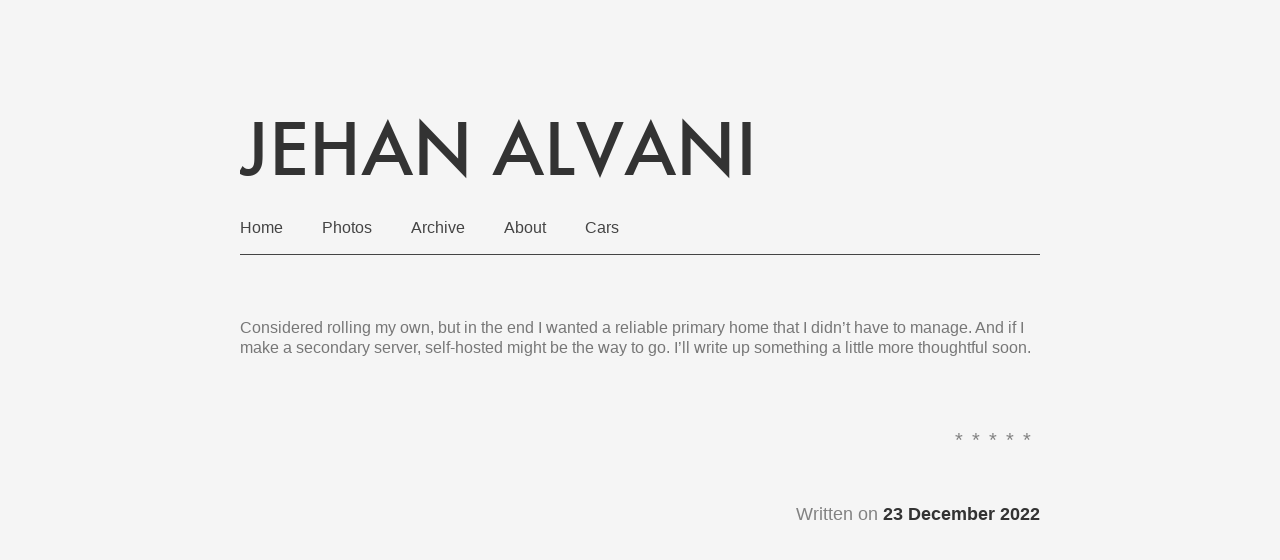

--- FILE ---
content_type: text/html; charset=utf-8
request_url: https://www.jehanalvani.com/2022/12/23/considered-rolling-my.html
body_size: 2782
content:
<!DOCTYPE html>
<html lang="en">
	<head>
	<meta charset="UTF-8">
<meta http-equiv="X-UA-Compatible" content="IE=edge">
<meta name="viewport" content="width=device-width, initial-scale=1">
<title>Jehan Alvani</title>

<link rel="canonical" href="https://www.jehanalvani.com/2022/12/23/considered-rolling-my.html">

<link rel="shortcut icon" href="https://micro.blog/jalvani/favicon.png" type="image/x-icon" />

    <link rel="me" href="https://micro.blog/jalvani" />
	
		<link rel="me" href="https://twitter.com/jalvani" />
	
	
		<link rel="me" href="https://github.com/jehanalvani" />
	
	
		<link rel="me" href="https://instagram.com/jzalvani" />
	
	<link rel="authorization_endpoint" href="https://micro.blog/indieauth/auth" />
	<link rel="token_endpoint" href="https://micro.blog/indieauth/token" />
	<link rel="micropub" href="https://micro.blog/micropub" />
	<link rel="microsub" href="https://micro.blog/microsub" />
	<link rel="webmention" href="https://micro.blog/webmention" />
	<link rel="subscribe" href="https://micro.blog/users/follow" />

	
<meta name="twitter:card" content="summary" />
<meta name="twitter:title" content="" />



<meta property="og:locale" content="en">
<meta property="og:type" content="article">
<meta property="og:title" content="">
<meta property="og:url" content="https://www.jehanalvani.com/2022/12/23/considered-rolling-my.html">
<meta property="og:site_name" content="Jehan Alvani">
	<script src="https://cdnjs.cloudflare.com/ajax/libs/lite-youtube-embed/0.2.0/lite-yt-embed.js"></script>




 <script>
    document.addEventListener('DOMContentLoaded', (event) => {
      const posts = [...document.getElementsByClassName("post-content")].forEach(p => {
          const links = [...p.getElementsByTagName('a')]

          links.forEach(l => {
              if (!l.href) return
              l.href.includes('youtube.com') || l.href.includes('youtu.be')

              
              const matches = l.href.match(/(http:|https:)?(\/\/)?(www\.)?(youtube.com|youtu.be)\/(watch|embed)?(\?v=|\/)?(\S+)?/)
              const ytId = matches ? matches[7] : null
              const article = l.closest('.post-content')
              if (ytId && article) {
                  const video = document.createElement('lite-youtube')
                  video.setAttribute('videoid', ytId)
                  video.setAttribute('playlabel', l.innerText)
                  article.appendChild(video)
              }
          })
        })
    })
</script>

<style>
    lite-youtube {
        background-color: #000;
        position: relative;
        display: block;
        contain: content;
        background-position: center center;
        background-size: cover;
        cursor: pointer;
        max-width: 720px;
        margin-bottom: 10px;
    }

     
    lite-youtube::before {
        content: '';
        display: block;
        position: absolute;
        top: 0;
        background-image: url([data-uri]);
        background-position: top;
        background-repeat: repeat-x;
        height: 60px;
        padding-bottom: 50px;
        width: 100%;
        transition: all 0.2s cubic-bezier(0, 0, 0.2, 1);
    }

     
    lite-youtube::after {
        content: "";
        display: block;
        padding-bottom: calc(100% / (16 / 9));
    }
    lite-youtube > iframe {
        width: 100%;
        height: 100%;
        position: absolute;
        top: 0;
        left: 0;
        border: 0;
    }

     
    lite-youtube > .lty-playbtn {
        display: block;
        width: 68px;
        height: 48px;
        position: absolute;
        cursor: pointer;
        transform: translate3d(-50%, -50%, 0);
        top: 50%;
        left: 50%;
        z-index: 1;
        background-color: transparent;
         
        background-image: url('data:image/svg+xml;utf8,<svg xmlns="http://www.w3.org/2000/svg" viewBox="0 0 68 48"><path d="M66.52 7.74c-.78-2.93-2.49-5.41-5.42-6.19C55.79.13 34 0 34 0S12.21.13 6.9 1.55c-2.93.78-4.63 3.26-5.42 6.19C.06 13.05 0 24 0 24s.06 10.95 1.48 16.26c.78 2.93 2.49 5.41 5.42 6.19C12.21 47.87 34 48 34 48s21.79-.13 27.1-1.55c2.93-.78 4.64-3.26 5.42-6.19C67.94 34.95 68 24 68 24s-.06-10.95-1.48-16.26z" fill="red"/><path d="M45 24 27 14v20" fill="white"/></svg>');
        filter: grayscale(100%);
        transition: filter .1s cubic-bezier(0, 0, 0.2, 1);
        border: none;
    }

    lite-youtube:hover > .lty-playbtn,
    lite-youtube .lty-playbtn:focus {
        filter: none;
    }

     
    lite-youtube.lyt-activated {
        cursor: unset;
    }
    lite-youtube.lyt-activated::before,
    lite-youtube.lyt-activated > .lty-playbtn {
        opacity: 0;
        pointer-events: none;
    }

    .lyt-visually-hidden {
        clip: rect(0 0 0 0);
        clip-path: inset(50%);
        height: 1px;
        overflow: hidden;
        position: absolute;
        white-space: nowrap;
        width: 1px;
    }
</style>
	<link href='https://fonts.googleapis.com/css?family=Inconsolata:400,700' rel='stylesheet' type='text/css'>
<link rel="stylesheet" href="/assets/vendor/normalize-css/normalize.css">
<link rel="stylesheet" href="/css/main.css">

  <link rel="stylesheet" href="/assets/vendor/highlight/styles/solarized_dark.css">

<link rel="stylesheet" href="/assets/vendor/font-awesome/css/font-awesome.css">
<link rel="stylesheet" href="/custom.css">

</head>

    <body>
        <div class="wrapper">
            <header class="header">
    <div class="navigation">
        <a href="/" class="logo">Jehan Alvani</a>

        <ul class="menu">
            <li class="menu__entry"><a href="/">Home</a></li>
            
			
				
					<li class="menu__entry"><a href="/photos/">Photos</a></li>
				
			
				
					<li class="menu__entry"><a href="/archive/">Archive</a></li>
				
			
				
					<li class="menu__entry"><a href="/about/">About</a></li>
				
			
				
					<li class="menu__entry"><a href="/cars/">Cars</a></li>
				
			            
        </ul>
    </div>

    <ul class="social-links">
        

        
    </ul>
</header>

	        
<div class="h-entry">


<div class="content e-content">
	<p>Considered rolling my own, but in the end I wanted a reliable primary home that I didn’t have to manage. And if I make a secondary server, self-hosted might be the way to go. I’ll write up something a little more thoughtful soon.</p>

</div>

<div class="about">
    <div class="about__devider">*****</div>
    <div class="about__text">
        Written on <strong><time class="dt-published" datetime="2022-12-23 12:46:11 -0800">23 December 2022</time></strong>
    </div>
</div>


</div>


<script type="text/javascript" src="https://micro.blog/conversation.js?url=https%3a%2f%2fwww.jehanalvani.com%2f2022%2f12%2f23%2fconsidered-rolling-my.html"></script>



        </div>

		<script src="/assets/vendor/highlight/highlight.pack.js"></script>
<script>hljs.initHighlightingOnLoad();</script>

        
    <script defer src="https://static.cloudflareinsights.com/beacon.min.js/vcd15cbe7772f49c399c6a5babf22c1241717689176015" integrity="sha512-ZpsOmlRQV6y907TI0dKBHq9Md29nnaEIPlkf84rnaERnq6zvWvPUqr2ft8M1aS28oN72PdrCzSjY4U6VaAw1EQ==" data-cf-beacon='{"version":"2024.11.0","token":"2a7ab0fb699a43e7afef64ace4e19256","r":1,"server_timing":{"name":{"cfCacheStatus":true,"cfEdge":true,"cfExtPri":true,"cfL4":true,"cfOrigin":true,"cfSpeedBrain":true},"location_startswith":null}}' crossorigin="anonymous"></script>
</body>
</html>

--- FILE ---
content_type: text/css; charset=utf-8
request_url: https://www.jehanalvani.com/css/main.css
body_size: 1298
content:
@charset "UTF-8";
/* =Colors */
/* =Base */
body {
  font-family: "Inconsolata";
  color: #333333;
  background-color: #F5F5F5; }

a {
  color: #828282;
  font-weight: bold;
  text-decoration: none; }

p {
  font-size: 20px;
  line-height: 32px; }

img {
  margin: 40px auto;
  display: block;
  max-width: 100%;
  height: auto; }

blockquote {
  letter-spacing: 3px;
  margin: 0px;
  margin-top: 40px;
  margin-bottom: 70px;
  padding: 0px;
  text-align: center;
  position: relative; }
  blockquote footer {
    position: absolute;
    bottom: -35px;
    font-size: 15px;
    color: #333333;
    letter-spacing: 0px;
    left: 0px;
    right: 0px; }
    blockquote footer:before {
      content: "** "; }
    blockquote footer:after {
      content: " **"; }
  blockquote p {
    display: inline;
    font-size: 20px;
    color: #828282;
    font-weight: 400; }
    blockquote p:before {
      content: "“ "; }
    blockquote p:after {
      content: " ”"; }

strong {
  color: #333333; }

/* =Header */
.wrapper {
  max-width: 800px;
  margin: 100px auto; }

.header {
  overflow: hidden;
  padding-bottom: 15px; }

.navigation {
  float: left; }

.logo {
  font-size: 50px;
  font-weight: 700;
  color: #333333;
  display: block; }

.menu {
  color: #828282;
  font-size: 18px;
  margin: 0px;
  margin-top: 6px;
  padding: 0px;
  list-style-type: none; }

.menu__entry {
  display: inline-block;
  margin-right: 35px; }
  .menu__entry:last-child {
    margin-right: 0px; }

.menu__entry a {
  font-weight: 400; }

.social-links {
  float: right;
  font-size: 24px;
  color: #828282;
  list-style-type: none; }

.social-links__entry {
  display: inline-block;
  margin-left: 10px; }

/* =Titles */
.page-title {
  margin-top: 20px;
  margin-bottom: 20px;
  text-align: center; }

.page-title__text {
  font-weight: 700;
  font-size: 30px; }

.page-title__subtitle {
  font-weight: 400;
  font-size: 22px;
  color: #828282; }

.post-title {
  margin-top: 20px;
  margin-bottom: 20px; }

.post-title__text {
  font-size: 30px; }

.post-title__subtitle {
  font-size: 20px; }

/* =Post teasers */
.list-posts {
  list-style-type: none;
  padding: 0px; }

.post-teaser {
  margin-bottom: 45px;
  font-weight: 700;
  padding-top: 10px;
  padding-bottom: 20px; }

.post-teaser__title {
  font-size: 22px;
  color: #333333; }

.post-teaser__date {
  font-size: 16px;
  float: right;
  vertical-align: middle;
  color: #828282; }

.empty-post-list {
  font-size: 22px;
  font-weight: 700;
  color: #333333;
  text-align: center; }

/* =Explore */
.explore {
  text-align: center;
  color: #828282;
  margin-top: 140px; }

.explore__devider {
  font-size: 18px;
  letter-spacing: 8.18px; }

.explore__label {
  font-size: 14px;
  margin-top: 15px; }

.categories {
  list-style-type: none;
  margin-top: 15px;
  padding: 0px; }

.categories__item {
  display: inline-block;
  font-weight: 700;
  font-size: 18px; }

.categories__item a {
  color: #333333; }

.categories__item:after {
  content: "/";
  margin-left: 6px;
  color: #828282; }

.categories__item:last-child:after {
  content: "";
  margin-left: 0px; }

/* =Post page */
.about {
  color: #828282;
  margin-top: 70px;
  text-align: center;
  line-height: 24px; }

.about__devider {
  font-size: 20px;
  margin-bottom: 50px;
  letter-spacing: 9.09px; }

.about__text {
  font-size: 18px; }

#disqus_thread {
  margin-top: 100px; }

@media (max-width: 800px) {
  /* =Base */
  p {
    font-size: 16px;
    line-height: 1.6; }

  .wrapper {
    width: 80%; }

  .navigation,
  .social-links {
    display: block;
    text-align: center;
    width: 100%; }

  .social-links {
    font-size: 30px;
    margin-top: 35px; }

  .page-title {
    margin-top: 80px;
    margin-bottom: 60px; }

  .page-title__text {
    font-size: 40px; }

  .page-title__subtitle {
    font-size: 18px; }

  .post-teaser__title {
    font-size: 18px;
    display: block;
    text-align: center;
    width: 100%; }

  .post-teaser__date {
    font-size: 16px;
    margin-top: 10px;
    float: none;
    display: block;
    text-align: center;
    width: 100%; }

  .explore {
    margin-top: 80px; }

  .post-title__text {
    font-size: 28px; }

  .post-title__subtitle {
    font-size: 18px; } }
/* Source: http://codepen.io/bulby97/pen/fcvay */
.glitch {
  position: relative;
  animation: glitch 2s steps(100) infinite; }

@keyframes glitch {
  0% {
    text-shadow: 1px 0 0 red, -1px 0 0 blue; }
  1% {
    text-shadow: 1px 0 0 red, -1px 0 0 blue; }
  2% {
    text-shadow: 1px 0 0 red, -1px 0 0 blue; }
  3% {
    text-shadow: 1px 0 0 red, -1px 0 0 blue; }
  4% {
    text-shadow: 1px 0 0 red, -1px 0 0 blue; }
  5% {
    text-shadow: -1px 0 0 red, 1px 0 0 blue; }
  6% {
    text-shadow: -1px 0 0 red, 1px 0 0 blue; }
  7% {
    text-shadow: -1px 0 0 red, 1px 0 0 blue; }
  8% {
    text-shadow: -1px 0 0 red, 1px 0 0 blue; }
  9% {
    text-shadow: -1px 0 0 red, 1px 0 0 blue; }
  10% {
    text-shadow: -1px 0 0 red, 1px 0 0 blue; }
  11% {
    text-shadow: 0.5px 0 0 red, -0.5px 0 0 lime; }
  12% {
    text-shadow: 0.5px 0 0 red, -0.5px 0 0 lime; }
  13% {
    text-shadow: 0.5px 0 0 red, -0.5px 0 0 lime; }
  14% {
    text-shadow: 0.5px 0 0 red, -0.5px 0 0 lime; }
  15% {
    text-shadow: 0.5px 0 0 red, -0.5px 0 0 lime; }
  16% {
    text-shadow: -1px 0 0 red, 1px 0 0 lime; }
  17% {
    text-shadow: -1px 0 0 red, 1px 0 0 lime; }
  18% {
    text-shadow: -1px 0 0 red, 1px 0 0 lime; }
  19% {
    text-shadow: -1px 0 0 red, 1px 0 0 lime; }
  20% {
    text-shadow: -1px 0 0 red, 1px 0 0 lime; }
  21% {
    text-shadow: 0.7px 0 0 blue, -0.7px 0 0 lime; }
  22% {
    text-shadow: 0.7px 0 0 blue, -0.7px 0 0 lime; }
  23% {
    text-shadow: 0.7px 0 0 blue, -0.7px 0 0 lime; }
  24% {
    text-shadow: 0.7px 0 0 blue, -0.7px 0 0 lime; }
  25% {
    text-shadow: 0.7px 0 0 blue, -0.7px 0 0 lime; }
  26% {
    text-shadow: 0.7px 0 0 blue, -0.7px 0 0 lime; }
  27% {
    text-shadow: 0.7px 0 0 blue, -0.7px 0 0 lime; }
  28% {
    text-shadow: 0.7px 0 0 blue, -0.7px 0 0 lime; }
  29% {
    text-shadow: 0.7px 0 0 blue, -0.7px 0 0 lime; }
  30% {
    text-shadow: 0.7px 0 0 blue, -0.7px 0 0 lime; }
  31% {
    text-shadow: -1px 0 0 blue, 1px 0 0 lime; }
  32% {
    text-shadow: -1px 0 0 blue, 1px 0 0 lime; }
  33% {
    text-shadow: -1px 0 0 blue, 1px 0 0 lime; }
  34% {
    text-shadow: -1px 0 0 blue, 1px 0 0 lime; }
  35% {
    text-shadow: -1px 0 0 blue, 1px 0 0 lime; }
  36% {
    text-shadow: -1px 0 0 blue, 1px 0 0 lime; }
  37% {
    text-shadow: -1px 0 0 blue, 1px 0 0 lime; }
  38% {
    text-shadow: -1px 0 0 blue, 1px 0 0 lime; }
  39% {
    text-shadow: -1px 0 0 blue, 1px 0 0 lime; }
  40% {
    text-shadow: -1px 0 0 blue, 1px 0 0 lime; }
  41% {
    text-shadow: 50px 0 0 blue, -50px 0 0 lime; }
  42% {
    text-shadow: 0 0 0 blue, 0 0 0 lime; }
  43% {
    text-shadow: 0.5px 0 0 red, -0.5px 0 0 lime; }
  44% {
    text-shadow: 0.5px 0 0 red, -0.5px 0 0 lime; }
  45% {
    text-shadow: 0.5px 0 0 red, -0.5px 0 0 lime; }
  46% {
    text-shadow: 0.5px 0 0 red, -0.5px 0 0 lime; }
  47% {
    text-shadow: -1px 0 0 red, 1px 0 0 lime; }
  48% {
    text-shadow: -1px 0 0 red, 1px 0 0 lime; }
  49% {
    text-shadow: -1px 0 0 red, 1px 0 0 lime; }
  50% {
    text-shadow: -1px 0 0 red, 1px 0 0 lime; }
  51% {
    text-shadow: 1px 0 0 red, -1px 0 0 blue; }
  52% {
    text-shadow: 1px 0 0 red, -1px 0 0 blue; }
  53% {
    text-shadow: 1px 0 0 red, -1px 0 0 blue; }
  54% {
    text-shadow: 1px 0 0 red, -1px 0 0 blue; }
  55% {
    text-shadow: 1px 0 0 red, -1px 0 0 blue; }
  56% {
    text-shadow: -1px 0 0 red, 1px 0 0 blue; }
  57% {
    text-shadow: -1px 0 0 red, 1px 0 0 blue; }
  58% {
    text-shadow: -1px 0 0 red, 1px 0 0 blue; }
  59% {
    text-shadow: -1px 0 0 red, 1px 0 0 blue; }
  60% {
    text-shadow: -1px 0 0 red, 1px 0 0 blue; }
  61% {
    text-shadow: 30px 0 0 red, -30px 0 0 lime; }
  62% {
    text-shadow: 0 0 0 red, 0 0 0 lime; }
  63% {
    text-shadow: 0.5px 0 0 red, -0.5px 0 0 blue; }
  64% {
    text-shadow: 0.5px 0 0 red, -0.5px 0 0 blue; }
  65% {
    text-shadow: 0.5px 0 0 red, -0.5px 0 0 blue; }
  66% {
    text-shadow: 0.5px 0 0 red, -0.5px 0 0 blue; }
  67% {
    text-shadow: -1px 0 0 red, 1px 0 0 blue; }
  68% {
    text-shadow: -1px 0 0 red, 1px 0 0 blue; }
  69% {
    text-shadow: -1px 0 0 red, 1px 0 0 blue; }
  70% {
    text-shadow: -1px 0 0 red, 1px 0 0 blue; }
  71% {
    text-shadow: 70px 0 0 red, -70px 0 0 blue; }
  72% {
    text-shadow: 0 0 0 red, 0 0 0 blue; }
  73% {
    text-shadow: 1px 0 0 red, -1px 0 0 blue; }
  74% {
    text-shadow: 1px 0 0 red, -1px 0 0 blue; }
  75% {
    text-shadow: 1px 0 0 red, -1px 0 0 blue; }
  76% {
    text-shadow: 1px 0 0 red, -1px 0 0 blue; }
  77% {
    text-shadow: -1px 0 0 red, 1px 0 0 blue; }
  78% {
    text-shadow: -1px 0 0 red, 1px 0 0 blue; }
  79% {
    text-shadow: -1px 0 0 red, 1px 0 0 blue; }
  80% {
    text-shadow: -1px 0 0 red, 1px 0 0 blue; }
  81% {
    text-shadow: 0.5px 0 0 red, -0.5px 0 0 lime; }
  82% {
    text-shadow: 0.5px 0 0 red, -0.5px 0 0 lime; }
  83% {
    text-shadow: 0.5px 0 0 red, -0.5px 0 0 lime; }
  84% {
    text-shadow: 0.5px 0 0 red, -0.5px 0 0 lime; }
  85% {
    text-shadow: 0.5px 0 0 red, -0.5px 0 0 lime; }
  86% {
    text-shadow: -1px 0 0 red, 1px 0 0 lime; }
  87% {
    text-shadow: -1px 0 0 red, 1px 0 0 lime; }
  88% {
    text-shadow: -1px 0 0 red, 1px 0 0 lime; }
  89% {
    text-shadow: -1px 0 0 red, 1px 0 0 lime; }
  90% {
    text-shadow: -1px 0 0 red, 1px 0 0 lime; }
  91% {
    text-shadow: 60px 0 0 lime, -60px 0 0 blue; }
  92% {
    text-shadow: 0 0 0 lime, 0 0 0 blue; }
  92% {
    text-shadow: 0.7px 0 0 blue, -0.7px 0 0 lime; }
  93% {
    text-shadow: 0.7px 0 0 blue, -0.7px 0 0 lime; }
  94% {
    text-shadow: 0.7px 0 0 blue, -0.7px 0 0 lime; }
  95% {
    text-shadow: 0.7px 0 0 blue, -0.7px 0 0 lime; }
  96% {
    text-shadow: -1px 0 0 blue, 1px 0 0 lime; }
  97% {
    text-shadow: -1px 0 0 blue, 1px 0 0 lime; }
  98% {
    text-shadow: -1px 0 0 blue, 1px 0 0 lime; }
  99% {
    text-shadow: -1px 0 0 blue, 1px 0 0 lime; }
  100% {
    text-shadow: -1px 0 0 blue, 1px 0 0 lime; } }
/* Custom */
.go-home {
  text-align: center; }

#post-nav {
  padding-top: 25px; }

#post-nav .prev {
  padding-right: 10px; }
  
video {
	max-width: 100%;
}

--- FILE ---
content_type: text/css; charset=utf-8
request_url: https://www.jehanalvani.com/custom.css
body_size: 1334
content:
@import url("https://use.typekit.net/pux0cun.css");


article,
aside, details, figcaption, figure, footer, header, hgroup, nav, section, post-teaser__title {
    display: block
    font-size: none;
    color: none;
}


header{
	width: 100%;
}

/* 
audio, canvas, video {
    display: inline-block;
    *display: inline;
    *zoom: 1
}

audio:not([controls]) {
    display: none
}

[hidden] {
    display: none
}
 */

html {
    font-size: 100%;
    -webkit-text-size-adjust: 100%;
    -ms-text-size-adjust: 100%
}

body {
    margin: 0;
    font-size: 13px;
    line-height: 1.6em
}

body, button, input, select, textarea {
    font-family: sans-serif;
    color: #222
}

a {
    color: #444;
    text-decoration: underline
}

a:hover {
    color: #444;
    text-decoration: none
}

a:focus {
    outline: thin dotted
}

a:hover, a:active {
    outline: 0
}

abbr[title] {
    border-bottom: 1px dotted
}

b, strong {
    font-weight: bold
}

blockquote {
    margin: 1em 40px
}

dfn {
    font-style: italic
}

hr {
    display: block;
    height: 1px;
    border: 0;
    border-top: 1px solid #ccc;
    margin: 1em 0;
    padding: 0
}

ins {
    background: inherit;
    color: #000;
    text-decoration: none
}

mark {
    background: #ff0;
    color: #000;
    font-style: italic;
    font-weight: bold
}

pre, code, kbd, samp {
    font-family: "Anonymous Pro", monospace;
    _font-family: 'courier new', monospace;
    font-size: 1em
}

pre {
    white-space: pre;
    white-space: pre-wrap;
    word-wrap: break-word
}

q {
    quotes: none
}

q:before, q:after {
    content: "";
    content: none
}

small {
    font-size: 85%
}

sub, sup {
    font-size: 75%;
    line-height: 0;
    position: relative;
    vertical-align: baseline
}

sup {
    top: -.5em
}

sub {
    bottom: -.25em
}

ul, ol {
    margin: 1em 0;
    padding: 0 0 0 40px
}

dd {
    margin: 0 0 0 40px
}

nav ul, nav ol {
    list-style: none;
    list-style-image: none;
    margin: 0;
    padding: 0
}

img, video {
    border: 0;
    -ms-interpolation-mode: bicubic;
	text-align: center;
}

iframe{
  display: block  !important;
  padding-bottom: 1em;
}

img:not([src]) {
    visibility: hidden
}

svg:not(:root) {
    overflow: hidden
}

figure {
    margin: 0
}

form {
    margin: 0
}

fieldset {
    border: 0;
    margin: 0;
    padding: 0
}

label {
    cursor: pointer
}

legend {
    border: 0;
    *margin-left: -7px;
    padding: 0
}

button, input, select, textarea {
    font-size: 100%;
    margin: 0;
    vertical-align: baseline;
    *vertical-align: middle
}

button, input {
    line-height: normal;
    *overflow: visible
}

table button, table input {
    *overflow: auto
}

button, input[type="button"], input[type="reset"], input[type="submit"] {
    cursor: pointer;
    -webkit-appearance: button
}

input[type="checkbox"], input[type="radio"] {
    box-sizing: border-box
}

input[type="search"] {
    -webkit-appearance: textfield;
    -moz-box-sizing: content-box;
    -webkit-box-sizing: content-box;
    box-sizing: content-box
}

input[type="search"]::-webkit-search-decoration {
    -webkit-appearance: none
}

button::-moz-focus-inner, input::-moz-focus-inner {
    border: 0;
    padding: 0
}

textarea {
    overflow: auto;
    vertical-align: top;
    resize: vertical
}

input:invalid, textarea:invalid {
    background-color: #f0dddd
}

table {
    border-collapse: collapse;
    border-spacing: 0;
    width: 100%;
    font-family: "PT Sans", Helvetica, arial, sans-serif;
    font-size: 12pt		!important;
    line-height: 1.3em	!important;
    text-transform: none	;
    text-decoration: none;
    font-weight: 200		!important;
    font-style: normal;
    margin: 1em 0

}


td {
    vertical-align: top
}

.entry-content a {
    text-decoration: underline
}

pre, p code {
    font-size: 12px;
    font-family: "anonymous-pro", sans-serif;
    border: 1px dotted;
    -webkit-border-radius: 3px;
    -moz-border-radius: 3px;
    border-radius: 3px;
    background: #eee;
    white-space: pre;
    word-wrap: initial;
    overflow-x: scroll;
    padding: 0 5px 0 5px
}


h1, h2, h3, h4, h5, h6 {
    margin: 1em 0 .5em;
    font-family: "futura-pt", Helvetica, arial, sans-serif;
    font-weight: normal
    text-transform: none;
    text-decoration: none;
    letter-spacing: 0px;
    font-style: normal

}

h1 {
    font-size: 32pt;
    line-height: 1.2em;
    font-weight: 500;
}

h2 {
    font-size: 15pt;
    line-height: 1.2em;
}

h3 {

    font-size: 12pt;
    line-height: 1.2em;
}

p {
    font-family: "PT Sans", Helvetica, arial, sans-serif;
    font-size: 12pt		!important; 
    line-height: 1.3em;
    text-transform: none;
    text-decoration: none;
    font-weight: 400;
    font-style: normal;
    text-align: left;
    color: #777;
/*     margin: 0 0 1em */
}

blockquote {
    margin: 1em 0;
    padding: 0 0 0 1em;
    border: 1px solid #777;
    border-width: 0 0 0 1px;
    text-align: left !important;
}

ul, ol, dl, li {
    font-family: "PT Sans", Helvetica, arial, sans-serif;
    font-size: 12pt		!important;
    line-height: 1.3em	!important;
    text-transform: none	;
    text-decoration: none;
    font-weight: 200		!important;
    font-style: normal;
    margin: 1em 0;
    text-align: left;
    color: #777
}

.navigation{
	width: 100%;
}

.menu { 
	border-bottom: #444;
	border-bottom-style: solid;
	border-bottom-width: 1pt;
	text-align: left;

}

.menu li a { text-decoration: none}
.menu li a:hover { text-decoration: underline}

.page-title { text-align: left }

thead {
    font-family: "PT Sans", Helvetica, arial, sans-serif;
    font-size: 12pt		!important;
    line-height: 1.3em	!important;
    text-transform: none	;
    text-decoration: none;
    font-weight: 200		!important;
    font-style: normal;
    margin: 1em 0
}

.footnote {
    vertical-align: super;
    font-size: .7em;
    padding: .1em
    text-align: left;
}

.about { text-align: right;}

.logo { 
    font-family: "futura-pt", Helvetica, arial, sans-serif;
    font-size: 60pt;
    line-height: 1.2em; 
    text-transform: uppercase;
    text-decoration: none;
    font-weight: 400;
    font-style: normal;
    text-align: left;
/*     margin: 1em 0 */
	}

--- FILE ---
content_type: text/css;charset=utf-8
request_url: https://use.typekit.net/pux0cun.css
body_size: 552
content:
/*
 * The Typekit service used to deliver this font or fonts for use on websites
 * is provided by Adobe and is subject to these Terms of Use
 * http://www.adobe.com/products/eulas/tou_typekit. For font license
 * information, see the list below.
 *
 * anonymous-pro:
 *   - http://typekit.com/eulas/00000000000000000000ffc5
 *   - http://typekit.com/eulas/00000000000000000000ffc4
 * futura-pt:
 *   - http://typekit.com/eulas/00000000000000000001008f
 *   - http://typekit.com/eulas/000000000000000000010090
 *
 * © 2009-2026 Adobe Systems Incorporated. All Rights Reserved.
 */
/*{"last_published":"2015-06-27 19:12:38 UTC"}*/

@import url("https://p.typekit.net/p.css?s=1&k=pux0cun&ht=tk&f=579.580.10879.10880&a=514966&app=typekit&e=css");

@font-face {
font-family:"anonymous-pro";
src:url("https://use.typekit.net/af/c3637e/00000000000000000000ffc5/26/l?subset_id=2&fvd=n4&v=3") format("woff2"),url("https://use.typekit.net/af/c3637e/00000000000000000000ffc5/26/d?subset_id=2&fvd=n4&v=3") format("woff"),url("https://use.typekit.net/af/c3637e/00000000000000000000ffc5/26/a?subset_id=2&fvd=n4&v=3") format("opentype");
font-display:auto;font-style:normal;font-weight:400;font-stretch:normal;
}

@font-face {
font-family:"anonymous-pro";
src:url("https://use.typekit.net/af/a0e93e/00000000000000000000ffc4/26/l?subset_id=2&fvd=i4&v=3") format("woff2"),url("https://use.typekit.net/af/a0e93e/00000000000000000000ffc4/26/d?subset_id=2&fvd=i4&v=3") format("woff"),url("https://use.typekit.net/af/a0e93e/00000000000000000000ffc4/26/a?subset_id=2&fvd=i4&v=3") format("opentype");
font-display:auto;font-style:italic;font-weight:400;font-stretch:normal;
}

@font-face {
font-family:"futura-pt";
src:url("https://use.typekit.net/af/6375c6/00000000000000000001008f/26/l?primer=7cdcb44be4a7db8877ffa5c0007b8dd865b3bbc383831fe2ea177f62257a9191&fvd=n5&v=3") format("woff2"),url("https://use.typekit.net/af/6375c6/00000000000000000001008f/26/d?primer=7cdcb44be4a7db8877ffa5c0007b8dd865b3bbc383831fe2ea177f62257a9191&fvd=n5&v=3") format("woff"),url("https://use.typekit.net/af/6375c6/00000000000000000001008f/26/a?primer=7cdcb44be4a7db8877ffa5c0007b8dd865b3bbc383831fe2ea177f62257a9191&fvd=n5&v=3") format("opentype");
font-display:auto;font-style:normal;font-weight:500;font-stretch:normal;
}

@font-face {
font-family:"futura-pt";
src:url("https://use.typekit.net/af/d78d90/000000000000000000010090/26/l?primer=7cdcb44be4a7db8877ffa5c0007b8dd865b3bbc383831fe2ea177f62257a9191&fvd=i5&v=3") format("woff2"),url("https://use.typekit.net/af/d78d90/000000000000000000010090/26/d?primer=7cdcb44be4a7db8877ffa5c0007b8dd865b3bbc383831fe2ea177f62257a9191&fvd=i5&v=3") format("woff"),url("https://use.typekit.net/af/d78d90/000000000000000000010090/26/a?primer=7cdcb44be4a7db8877ffa5c0007b8dd865b3bbc383831fe2ea177f62257a9191&fvd=i5&v=3") format("opentype");
font-display:auto;font-style:italic;font-weight:500;font-stretch:normal;
}

.tk-anonymous-pro { font-family: "anonymous-pro",sans-serif; }
.tk-futura-pt { font-family: "futura-pt",sans-serif; }
